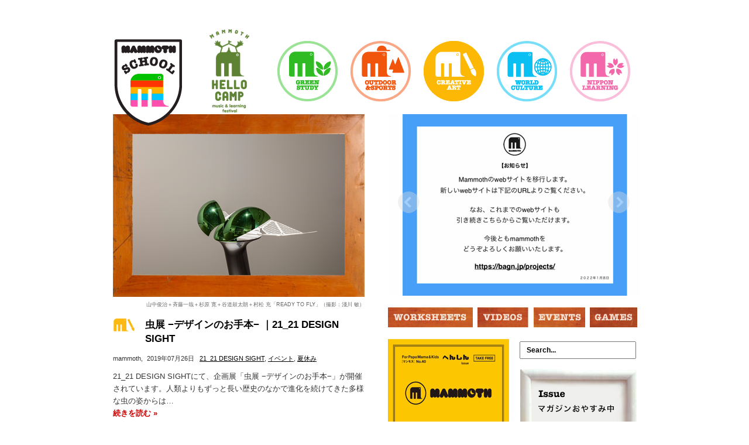

--- FILE ---
content_type: text/html; charset=UTF-8
request_url: https://www.mammothschool.com/tag/21_21-design-sight/
body_size: 26872
content:
<!DOCTYPE html>
<html lang="ja">
<head>
<meta http-equiv="Content-Type" content="text/html; charset=UTF-8">
<title>21_21 DESIGN SIGHT | Mammoth School</title>
<meta name="keywords" content="School, Mammoth, kids, child, baby, education, play, workshop, study, outdoor, family, green, learning" />
<meta name="description" content="あそびのなかにこそ学びがある。マンモススクールは、未来をリードしていく子どもたちのためにマンモスが提案するコンセプトです。" />	

    
<link rel="profile" href="https://gmpg.org/xfn/11" />
<link rel="icon" href="https://www.mammothschool.com/mammothschool.ico" type="image/x-icon"> 

<link rel="stylesheet" type="text/css" href="https://www.mammothschool.com/css/style.css" media="screen">
<!-- <script type="text/javascript" src="https://www.papersky.jp/js/swfobject.js"></script> -->
<link rel="pingback" href="https://www.mammothschool.com/xmlrpc.php" />
<script src="https://code.jquery.com/jquery-latest.js" type="text/javascript"></script>
<script src="https://www.mammothschool.com/js/jquery.bxslider2.min.js" type="text/javascript"></script>
<script src="https://www.mammothschool.com/js/scripts.js" type="text/javascript"></script>
<meta name='robots' content='max-image-preview:large' />
<link rel='dns-prefetch' href='//s.w.org' />
<link rel="alternate" type="application/rss+xml" title="Mammoth School &raquo; フィード" href="https://www.mammothschool.com/feed/" />
<link rel="alternate" type="application/rss+xml" title="Mammoth School &raquo; コメントフィード" href="https://www.mammothschool.com/comments/feed/" />
<link rel="alternate" type="application/rss+xml" title="Mammoth School &raquo; 21_21 DESIGN SIGHT タグのフィード" href="https://www.mammothschool.com/tag/21_21-design-sight/feed/" />
<script type="text/javascript">
window._wpemojiSettings = {"baseUrl":"https:\/\/s.w.org\/images\/core\/emoji\/14.0.0\/72x72\/","ext":".png","svgUrl":"https:\/\/s.w.org\/images\/core\/emoji\/14.0.0\/svg\/","svgExt":".svg","source":{"concatemoji":"https:\/\/www.mammothschool.com\/wp-includes\/js\/wp-emoji-release.min.js?ver=6.0.11"}};
/*! This file is auto-generated */
!function(e,a,t){var n,r,o,i=a.createElement("canvas"),p=i.getContext&&i.getContext("2d");function s(e,t){var a=String.fromCharCode,e=(p.clearRect(0,0,i.width,i.height),p.fillText(a.apply(this,e),0,0),i.toDataURL());return p.clearRect(0,0,i.width,i.height),p.fillText(a.apply(this,t),0,0),e===i.toDataURL()}function c(e){var t=a.createElement("script");t.src=e,t.defer=t.type="text/javascript",a.getElementsByTagName("head")[0].appendChild(t)}for(o=Array("flag","emoji"),t.supports={everything:!0,everythingExceptFlag:!0},r=0;r<o.length;r++)t.supports[o[r]]=function(e){if(!p||!p.fillText)return!1;switch(p.textBaseline="top",p.font="600 32px Arial",e){case"flag":return s([127987,65039,8205,9895,65039],[127987,65039,8203,9895,65039])?!1:!s([55356,56826,55356,56819],[55356,56826,8203,55356,56819])&&!s([55356,57332,56128,56423,56128,56418,56128,56421,56128,56430,56128,56423,56128,56447],[55356,57332,8203,56128,56423,8203,56128,56418,8203,56128,56421,8203,56128,56430,8203,56128,56423,8203,56128,56447]);case"emoji":return!s([129777,127995,8205,129778,127999],[129777,127995,8203,129778,127999])}return!1}(o[r]),t.supports.everything=t.supports.everything&&t.supports[o[r]],"flag"!==o[r]&&(t.supports.everythingExceptFlag=t.supports.everythingExceptFlag&&t.supports[o[r]]);t.supports.everythingExceptFlag=t.supports.everythingExceptFlag&&!t.supports.flag,t.DOMReady=!1,t.readyCallback=function(){t.DOMReady=!0},t.supports.everything||(n=function(){t.readyCallback()},a.addEventListener?(a.addEventListener("DOMContentLoaded",n,!1),e.addEventListener("load",n,!1)):(e.attachEvent("onload",n),a.attachEvent("onreadystatechange",function(){"complete"===a.readyState&&t.readyCallback()})),(e=t.source||{}).concatemoji?c(e.concatemoji):e.wpemoji&&e.twemoji&&(c(e.twemoji),c(e.wpemoji)))}(window,document,window._wpemojiSettings);
</script>
<style type="text/css">
img.wp-smiley,
img.emoji {
	display: inline !important;
	border: none !important;
	box-shadow: none !important;
	height: 1em !important;
	width: 1em !important;
	margin: 0 0.07em !important;
	vertical-align: -0.1em !important;
	background: none !important;
	padding: 0 !important;
}
</style>
	<link rel='stylesheet' id='wp-block-library-css'  href='https://www.mammothschool.com/wp-includes/css/dist/block-library/style.min.css?ver=6.0.11' type='text/css' media='all' />
<style id='global-styles-inline-css' type='text/css'>
body{--wp--preset--color--black: #000000;--wp--preset--color--cyan-bluish-gray: #abb8c3;--wp--preset--color--white: #ffffff;--wp--preset--color--pale-pink: #f78da7;--wp--preset--color--vivid-red: #cf2e2e;--wp--preset--color--luminous-vivid-orange: #ff6900;--wp--preset--color--luminous-vivid-amber: #fcb900;--wp--preset--color--light-green-cyan: #7bdcb5;--wp--preset--color--vivid-green-cyan: #00d084;--wp--preset--color--pale-cyan-blue: #8ed1fc;--wp--preset--color--vivid-cyan-blue: #0693e3;--wp--preset--color--vivid-purple: #9b51e0;--wp--preset--gradient--vivid-cyan-blue-to-vivid-purple: linear-gradient(135deg,rgba(6,147,227,1) 0%,rgb(155,81,224) 100%);--wp--preset--gradient--light-green-cyan-to-vivid-green-cyan: linear-gradient(135deg,rgb(122,220,180) 0%,rgb(0,208,130) 100%);--wp--preset--gradient--luminous-vivid-amber-to-luminous-vivid-orange: linear-gradient(135deg,rgba(252,185,0,1) 0%,rgba(255,105,0,1) 100%);--wp--preset--gradient--luminous-vivid-orange-to-vivid-red: linear-gradient(135deg,rgba(255,105,0,1) 0%,rgb(207,46,46) 100%);--wp--preset--gradient--very-light-gray-to-cyan-bluish-gray: linear-gradient(135deg,rgb(238,238,238) 0%,rgb(169,184,195) 100%);--wp--preset--gradient--cool-to-warm-spectrum: linear-gradient(135deg,rgb(74,234,220) 0%,rgb(151,120,209) 20%,rgb(207,42,186) 40%,rgb(238,44,130) 60%,rgb(251,105,98) 80%,rgb(254,248,76) 100%);--wp--preset--gradient--blush-light-purple: linear-gradient(135deg,rgb(255,206,236) 0%,rgb(152,150,240) 100%);--wp--preset--gradient--blush-bordeaux: linear-gradient(135deg,rgb(254,205,165) 0%,rgb(254,45,45) 50%,rgb(107,0,62) 100%);--wp--preset--gradient--luminous-dusk: linear-gradient(135deg,rgb(255,203,112) 0%,rgb(199,81,192) 50%,rgb(65,88,208) 100%);--wp--preset--gradient--pale-ocean: linear-gradient(135deg,rgb(255,245,203) 0%,rgb(182,227,212) 50%,rgb(51,167,181) 100%);--wp--preset--gradient--electric-grass: linear-gradient(135deg,rgb(202,248,128) 0%,rgb(113,206,126) 100%);--wp--preset--gradient--midnight: linear-gradient(135deg,rgb(2,3,129) 0%,rgb(40,116,252) 100%);--wp--preset--duotone--dark-grayscale: url('#wp-duotone-dark-grayscale');--wp--preset--duotone--grayscale: url('#wp-duotone-grayscale');--wp--preset--duotone--purple-yellow: url('#wp-duotone-purple-yellow');--wp--preset--duotone--blue-red: url('#wp-duotone-blue-red');--wp--preset--duotone--midnight: url('#wp-duotone-midnight');--wp--preset--duotone--magenta-yellow: url('#wp-duotone-magenta-yellow');--wp--preset--duotone--purple-green: url('#wp-duotone-purple-green');--wp--preset--duotone--blue-orange: url('#wp-duotone-blue-orange');--wp--preset--font-size--small: 13px;--wp--preset--font-size--medium: 20px;--wp--preset--font-size--large: 36px;--wp--preset--font-size--x-large: 42px;}.has-black-color{color: var(--wp--preset--color--black) !important;}.has-cyan-bluish-gray-color{color: var(--wp--preset--color--cyan-bluish-gray) !important;}.has-white-color{color: var(--wp--preset--color--white) !important;}.has-pale-pink-color{color: var(--wp--preset--color--pale-pink) !important;}.has-vivid-red-color{color: var(--wp--preset--color--vivid-red) !important;}.has-luminous-vivid-orange-color{color: var(--wp--preset--color--luminous-vivid-orange) !important;}.has-luminous-vivid-amber-color{color: var(--wp--preset--color--luminous-vivid-amber) !important;}.has-light-green-cyan-color{color: var(--wp--preset--color--light-green-cyan) !important;}.has-vivid-green-cyan-color{color: var(--wp--preset--color--vivid-green-cyan) !important;}.has-pale-cyan-blue-color{color: var(--wp--preset--color--pale-cyan-blue) !important;}.has-vivid-cyan-blue-color{color: var(--wp--preset--color--vivid-cyan-blue) !important;}.has-vivid-purple-color{color: var(--wp--preset--color--vivid-purple) !important;}.has-black-background-color{background-color: var(--wp--preset--color--black) !important;}.has-cyan-bluish-gray-background-color{background-color: var(--wp--preset--color--cyan-bluish-gray) !important;}.has-white-background-color{background-color: var(--wp--preset--color--white) !important;}.has-pale-pink-background-color{background-color: var(--wp--preset--color--pale-pink) !important;}.has-vivid-red-background-color{background-color: var(--wp--preset--color--vivid-red) !important;}.has-luminous-vivid-orange-background-color{background-color: var(--wp--preset--color--luminous-vivid-orange) !important;}.has-luminous-vivid-amber-background-color{background-color: var(--wp--preset--color--luminous-vivid-amber) !important;}.has-light-green-cyan-background-color{background-color: var(--wp--preset--color--light-green-cyan) !important;}.has-vivid-green-cyan-background-color{background-color: var(--wp--preset--color--vivid-green-cyan) !important;}.has-pale-cyan-blue-background-color{background-color: var(--wp--preset--color--pale-cyan-blue) !important;}.has-vivid-cyan-blue-background-color{background-color: var(--wp--preset--color--vivid-cyan-blue) !important;}.has-vivid-purple-background-color{background-color: var(--wp--preset--color--vivid-purple) !important;}.has-black-border-color{border-color: var(--wp--preset--color--black) !important;}.has-cyan-bluish-gray-border-color{border-color: var(--wp--preset--color--cyan-bluish-gray) !important;}.has-white-border-color{border-color: var(--wp--preset--color--white) !important;}.has-pale-pink-border-color{border-color: var(--wp--preset--color--pale-pink) !important;}.has-vivid-red-border-color{border-color: var(--wp--preset--color--vivid-red) !important;}.has-luminous-vivid-orange-border-color{border-color: var(--wp--preset--color--luminous-vivid-orange) !important;}.has-luminous-vivid-amber-border-color{border-color: var(--wp--preset--color--luminous-vivid-amber) !important;}.has-light-green-cyan-border-color{border-color: var(--wp--preset--color--light-green-cyan) !important;}.has-vivid-green-cyan-border-color{border-color: var(--wp--preset--color--vivid-green-cyan) !important;}.has-pale-cyan-blue-border-color{border-color: var(--wp--preset--color--pale-cyan-blue) !important;}.has-vivid-cyan-blue-border-color{border-color: var(--wp--preset--color--vivid-cyan-blue) !important;}.has-vivid-purple-border-color{border-color: var(--wp--preset--color--vivid-purple) !important;}.has-vivid-cyan-blue-to-vivid-purple-gradient-background{background: var(--wp--preset--gradient--vivid-cyan-blue-to-vivid-purple) !important;}.has-light-green-cyan-to-vivid-green-cyan-gradient-background{background: var(--wp--preset--gradient--light-green-cyan-to-vivid-green-cyan) !important;}.has-luminous-vivid-amber-to-luminous-vivid-orange-gradient-background{background: var(--wp--preset--gradient--luminous-vivid-amber-to-luminous-vivid-orange) !important;}.has-luminous-vivid-orange-to-vivid-red-gradient-background{background: var(--wp--preset--gradient--luminous-vivid-orange-to-vivid-red) !important;}.has-very-light-gray-to-cyan-bluish-gray-gradient-background{background: var(--wp--preset--gradient--very-light-gray-to-cyan-bluish-gray) !important;}.has-cool-to-warm-spectrum-gradient-background{background: var(--wp--preset--gradient--cool-to-warm-spectrum) !important;}.has-blush-light-purple-gradient-background{background: var(--wp--preset--gradient--blush-light-purple) !important;}.has-blush-bordeaux-gradient-background{background: var(--wp--preset--gradient--blush-bordeaux) !important;}.has-luminous-dusk-gradient-background{background: var(--wp--preset--gradient--luminous-dusk) !important;}.has-pale-ocean-gradient-background{background: var(--wp--preset--gradient--pale-ocean) !important;}.has-electric-grass-gradient-background{background: var(--wp--preset--gradient--electric-grass) !important;}.has-midnight-gradient-background{background: var(--wp--preset--gradient--midnight) !important;}.has-small-font-size{font-size: var(--wp--preset--font-size--small) !important;}.has-medium-font-size{font-size: var(--wp--preset--font-size--medium) !important;}.has-large-font-size{font-size: var(--wp--preset--font-size--large) !important;}.has-x-large-font-size{font-size: var(--wp--preset--font-size--x-large) !important;}
</style>
<link rel="https://api.w.org/" href="https://www.mammothschool.com/wp-json/" /><link rel="alternate" type="application/json" href="https://www.mammothschool.com/wp-json/wp/v2/tags/45" /><link rel="EditURI" type="application/rsd+xml" title="RSD" href="https://www.mammothschool.com/xmlrpc.php?rsd" />
<link rel="wlwmanifest" type="application/wlwmanifest+xml" href="https://www.mammothschool.com/wp-includes/wlwmanifest.xml" /> 
<meta name="generator" content="WordPress 6.0.11" />
<link rel="icon" href="https://www.mammothschool.com/wp-content/uploads/2022/05/cropped-fav2-32x32.png" sizes="32x32" />
<link rel="icon" href="https://www.mammothschool.com/wp-content/uploads/2022/05/cropped-fav2-192x192.png" sizes="192x192" />
<link rel="apple-touch-icon" href="https://www.mammothschool.com/wp-content/uploads/2022/05/cropped-fav2-180x180.png" />
<meta name="msapplication-TileImage" content="https://www.mammothschool.com/wp-content/uploads/2022/05/cropped-fav2-270x270.png" />

<script type="text/javascript">

  var _gaq = _gaq || [];
  _gaq.push(['_setAccount', 'UA-12329127-2']);
  _gaq.push(['_trackPageview']);

  (function() {
    var ga = document.createElement('script'); ga.type = 'text/javascript'; ga.async = true;
    ga.src = ('https:' == document.location.protocol ? 'https://ssl' : 'http://www') + '.google-analytics.com/ga.js';
    var s = document.getElementsByTagName('script')[0]; s.parentNode.insertBefore(ga, s);
  })();

</script>
</head>

<body data-rsssl=1 class="archive tag tag-21_21-design-sight tag-45">
<div id="wrap">
<div id="page">

<div id="header">

<div class="logo"><a href="https://www.mammothschool.com"><img src="https://www.mammothschool.com/images/function/logo.png" /></a></div>
<div class="tpee"><a href="https://www.mammothschool.com/hellocamp">
<img src="https://www.mammothschool.com/images/function/tpee.png" /></a></div>

<div id="navBox">
<ul class="nav">
<li id="navGreen"><a href="https://www.mammothschool.com/category/green-study/">Green Study</a></li>
<li id="navSport"><a href="https://www.mammothschool.com/category/outdoor-sports/">Outdoor &amp; Sports</a></li>
<li id="navArt-current"><a href="https://www.mammothschool.com/category/creative-art/">Creative Art</a></li>
<li id="navWorld"><a href="https://www.mammothschool.com/category/world-culture/">World Culture</a></li>
<li id="navNippon"><a href="https://www.mammothschool.com/category/nippon-learning/">Nippon Learning</a></li>
</ul></div>

</div>

<div class="fix"></div>

<div id="blog">

<div id="Col1">

<div class="entry">

<div class="post-14591 post type-post status-publish format-standard hentry category-creative-art tag-21_21-design-sight tag-263 tag-377" id="post-14591">
<img src="https://www.mammothschool.com/wp-content/uploads/2019/07/CB9A8383-C7FB-4CE6-B37C-7B00B88A4560.png" />
<div class="credit">&nbsp;山中俊治＋斉藤一哉＋杉原 寛＋谷道鼓太朗＋村松 充「READY TO FLY」（撮影：淺川 敏）</div>
<h2 class="creative-art">
<a href="https://www.mammothschool.com/2019/07/insects-models-for-design/" rel="bookmark" title="Permanent Link to 虫展 −デザインのお手本− ｜21_21 DESIGN SIGHT">虫展 −デザインのお手本− ｜21_21 DESIGN SIGHT</a></h2>
<div class="byline">mammoth,	
<span class="date">2019年07月26日</span> 
<span class="tag"> <a href="https://www.mammothschool.com/tag/21_21-design-sight/" rel="tag">21_21 DESIGN SIGHT</a>, <a href="https://www.mammothschool.com/tag/%e3%82%a4%e3%83%99%e3%83%b3%e3%83%88/" rel="tag">イベント</a>, <a href="https://www.mammothschool.com/tag/%e5%a4%8f%e4%bc%91%e3%81%bf/" rel="tag">夏休み</a></span></div>
<p>21_21 DESIGN SIGHTにて、企画展「虫展 −デザインのお手本−」が開催されています。人類よりもずっと長い歴史のなかで進化を続けてきた多様な虫の姿からは&#8230; <span class="meta-nav"><a href="https://www.mammothschool.com/2019/07/insects-models-for-design/"><br />続きを読む &raquo;</a></span></p>
 
</div><!-- end entry -->
<div class="post-12233 post type-post status-publish format-standard hentry category-green-study tag-21_21-design-sight tag-471" id="post-12233">
<img src="https://www.mammothschool.com/wp-content/uploads/2016/11/2f63fdc97e4799e41fad135a8e40b052.jpeg" />
<div class="credit">&nbsp;「Ironman Champion Chrissie Wellington Human Body Study 1213」 Howard Schatz (Photograph by Howard Schatz from Schatz Images: 25 Years (Glitterati, Inc. 2015))</div>
<h2 class="green-study">
<a href="https://www.mammothschool.com/2017/01/21_21-design-sight-athlete/" rel="bookmark" title="Permanent Link to 21_21 DESIGN SIGHT企画展「アスリート展」">21_21 DESIGN SIGHT企画展「アスリート展」</a></h2>
<div class="byline">admin_gc,	
<span class="date">2017年01月11日</span> 
<span class="tag"> <a href="https://www.mammothschool.com/tag/21_21-design-sight/" rel="tag">21_21 DESIGN SIGHT</a>, <a href="https://www.mammothschool.com/tag/%e7%be%8e%e8%a1%93%e9%a4%a8%e3%83%bb%e5%8d%9a%e7%89%a9%e9%a4%a8/" rel="tag">美術館・博物館</a></span></div>
<p>21_21 DESIGN SIGHTにて、2017年2月17日より企画展「アスリート展」が開催されます。日々の積み重ねや試行錯誤を繰り返し、自己の限界を乗り越えていく「アスリート」&#8230; <span class="meta-nav"><a href="https://www.mammothschool.com/2017/01/21_21-design-sight-athlete/"><br />続きを読む &raquo;</a></span></p>
 
</div><!-- end entry -->
<div class="post-11910 post type-post status-publish format-standard hentry category-creative-art tag-21_21-design-sight" id="post-11910">
<img src="https://www.mammothschool.com/wp-content/uploads/2016/07/7a9deded98efa14dbf051309281ee2fc.jpeg" />
<div class="credit">&nbsp;「霊山トンネル」(福島県伊達市) 西山芳一</div>
<h2 class="creative-art">
<a href="https://www.mammothschool.com/2016/07/dobokuten/" rel="bookmark" title="Permanent Link to 土木のデザインについて考える展覧会 「土木展」｜21_21 DESIGN SIGHT">土木のデザインについて考える展覧会 「土木展」｜21_21 DESIGN SIGHT</a></h2>
<div class="byline">admin_gc,	
<span class="date">2016年07月05日</span> 
<span class="tag"> <a href="https://www.mammothschool.com/tag/21_21-design-sight/" rel="tag">21_21 DESIGN SIGHT</a></span></div>
<p>「土木」と聞いて何を思い浮かべますか？ 21_21 DESIGN SIGHTにて、企画展「土木展」を開催中です。 道路や鉄道、携帯電話やインターネット、上下水道、災害に対する備えなど、私たちの日常生活に必要不可欠&#8230; <span class="meta-nav"><a href="https://www.mammothschool.com/2016/07/dobokuten/"><br />続きを読む &raquo;</a></span></p>
 
</div><!-- end entry -->
<div class="post-10161 post type-post status-publish format-standard hentry category-creative-art tag-21_21-design-sight tag-263" id="post-10161">
<img src="https://www.mammothschool.com/wp-content/uploads/2014/12/3fa744279c1be74f0a4547f9f3876e5f.jpeg" />
<div class="credit">&nbsp;「1 Meter Party」 ヘルムート・スミッツ  ＜Photo: Lotte Stekelenburg＞</div>
<h2 class="creative-art">
<a href="https://www.mammothschool.com/2014/12/21_21-design-sight-measuring/" rel="bookmark" title="Permanent Link to 21_21 DESIGN SIGHT 企画展「単位展 &#8212; あれくらい それくらい どれくらい？」">21_21 DESIGN SIGHT 企画展「単位展 &#8212; あれくらい それくらい どれくらい？」</a></h2>
<div class="byline">admin_gc,	
<span class="date">2014年12月24日</span> 
<span class="tag"> <a href="https://www.mammothschool.com/tag/21_21-design-sight/" rel="tag">21_21 DESIGN SIGHT</a>, <a href="https://www.mammothschool.com/tag/%e3%82%a4%e3%83%99%e3%83%b3%e3%83%88/" rel="tag">イベント</a></span></div>
<p>企画展「単位展 &#8212; あれくらい それくらい どれくらい？」が、21_21 DESIGN SIGHTにて、2015年2月20日より開催されます。単位で遊ぶと世界は楽しくなる&#8230; <span class="meta-nav"><a href="https://www.mammothschool.com/2014/12/21_21-design-sight-measuring/"><br />続きを読む &raquo;</a></span></p>
 
</div><!-- end entry -->

<div class="directionalbox">
<div class="col2text">
<div class="directionalColA">
</div>
<div class="directionalColB">
</div>
</div>
</div>


</div>


</div><!-- end Col1 -->

<div id="Col2">
<div id="slider">
<ul id="slides1">
<li><a href="https://bagn.jp/projects/">
<img src="https://www.mammothschool.com/wp-content/uploads/2022/01/hellocamp_slide-1-1.jpg" width="430" height="310" alt="moved" /></a><div class="clear"></div>
</li></ul>
</div><!-- end slider -->

<div class="box">
<ul class="nav">
<li id="navWorksheets"><a href="https://www.mammothschool.com/category/worksheet/">Worksheets</a></li>
<li id="navVideo"><a href="https://www.mammothschool.com/category/video/">Video</a></li>
<li id="navEvents"><a href="https://www.mammothschool.com/category/event/">Events</a></li>
<li id="navGames"><a href="https://www.mammothschool.com/category/games/">Games</a></li>
</ul><div class="fix"></div>
</div>


<!-- Search -->
<div class="box">
<div class="col2text">
<div class="boxColA">
<a href="http://fujisan.co.jp/pc/web-mammoth" target="_blank"><img src="https://www.mammothschool.com/wp-content/uploads/2020/03/mmcover40.jpg" width="207" /></a>
</div><!-- end box -->
<div class="boxColB">
<form method="get" id="searchform" action="https://www.mammothschool.com/"><input value="Search..." onfocus="this.value=''" name="s" id="s" type="text"></form><br /><br />
	
<!-- Issue -->
<img src="https://www.mammothschool.com/wp-content/uploads/2020/09/issue.png" />
	
</div><!-- end box -->
</div><!-- end col2text -->
</div><!-- end box -->

<div class="fix"></div><br />



<div class="box news">
<ul><li><a href="https://www.mammothschool.com/2020/09/oyasumi/" rel="bookmark" title="Permanent Link to 【NEWS】マンモスマガジン 2020.09号 お休みのお知らせ">【NEWS】マンモスマガジン 2020.09号 お休みのお知らせ</a><li><a href="https://www.mammothschool.com/2018/08/app-backissue/" rel="bookmark" title="Permanent Link to マンモスアプリでバックナンバーをチェック">マンモスアプリでバックナンバーをチェック</a></li>
</ul>
</div><!-- end box -->





<div class="box">
<div class="col2text">
<div class="boxColA"><ul class="social">
<li><a href="http://twitter.com/MammothSchool" target="_blank"><img src="https://www.mammothschool.com/images/social/t_icon.gif" alt="" width="40"> TWITTER</a></li>
<li><a href="http://www.facebook.com/mammothschool" target="_blank"><img src="https://www.mammothschool.com/images/social/f_icon.gif" alt="" width="40"> FACEBOOK</a></li>
<li><a href="http://instagram.com/Mammoth_School" target="_blank"><img src="https://www.mammothschool.com/wp-content/uploads/2016/10/search.png" alt="" width="40"> INSTAGRAM</a></li>
</ul></div><!-- end box -->
<div class="boxColB">
<div class="whatismammoth">
<ul>
<li><a href="https://www.mammothschool.com/about">ABOUT</a></li>
<li><a href="http://fujisan.co.jp/pc/web-mammoth">マガジン</a></li>
</ul>
</div>
</div><!-- end box -->
</div><!-- end col2text -->
</div><!-- end box -->

<div class="fix"></div><br />

<div class="box"><a href="mailto:info@mammothschool.com">
<img src="https://www.mammothschool.com/wp-content/uploads/2020/09/back2.jpg" alt=""></a>
</div>

<div class="box recent">
<ul><li><a href="https://www.mammothschool.com/2022/03/moved/" rel="bookmark" title="Permanent Link to webサイト移行のお知らせ">webサイト移行のお知らせ</a><li><a href="https://www.mammothschool.com/2021/03/hello-camp-2021/" rel="bookmark" title="Permanent Link to 2021年 マンモス・ハローキャンプ 中止のお知らせ">2021年 マンモス・ハローキャンプ 中止のお知らせ</a><li><a href="https://www.mammothschool.com/2020/10/07-moon/" rel="bookmark" title="Permanent Link to 【COLUMN】 暮らしとともに遊び、遊びの中で学ぶ vol.07  -月の満ち欠けを観察する-">【COLUMN】 暮らしとともに遊び、遊びの中で学ぶ vol.07  -月の満ち欠けを観察する-</a><li><a href="https://www.mammothschool.com/2020/10/kimurasoap-handmilk/" rel="bookmark" title="Permanent Link to 【NEWS】手洗いあとは『手肌のお守りハンドミルク』で肌荒れ対策を！ / 木村石鹸">【NEWS】手洗いあとは『手肌のお守りハンドミルク』で肌荒れ対策を！ / 木村石鹸</a><li><a href="https://www.mammothschool.com/2020/10/jugoya-2/" rel="bookmark" title="Permanent Link to 今宵は中秋の名月。夜の空を見上げてごらん">今宵は中秋の名月。夜の空を見上げてごらん</a></li>
</ul>
</div><!-- end box -->



<div class="box">
<div class="col2text">
<div class="boxColA">
</div><!-- end box -->
<div class="boxColB">
</div><!-- end box -->
</div><!-- end col2text -->
</div><!-- end box --></div><!-- end Col2 -->

</div><!-- end blog -->

<div class="fix"></div>
<div id="footer">

<div class="nav">
<ul>
<li><a href="https://www.mammothschool.com/about">About</a></li>
<li><a href="https://www.mammothschool.com/category/green-study/">Green Study</a></li>
<li><a href="https://www.mammothschool.com/category/outdoor-sports/">Outdoor &amp; Sports</a></li>
<li><a href="https://www.mammothschool.com/category/creative-art/">Creative Art</a></li>
<li><a href="https://www.mammothschool.com/category/world-culture/">World Culture</a></li>
<li><a href="https://www.mammothschool.com/category/nippon-learning/">Nippon Learning</a></li>
<li><a href="https://www.mammothschool.com/category/event/">Events</a></li>
<li><a href="https://www.mammothschool.com/category/video/">Videos</a></li>
<li><a href="https://www.mammothschool.com/category/worksheet/">Worksheets</a></li>
<li><a href="https://www.mammothschool.com/category/games">Games</a></li>
</ul>
</div>

<div id="contact-row">
<div class="contact"><a href="mailto:info@mammothschool.com"><img src="https://www.mammothschool.com/images/function/contact.jpg" alt="contact"></a>
</div>
</div>


&copy;2020 Mammoth Inc. All Rights Reserved.
</div><!-- end footer -->

</div><!-- end page -->
</div><!-- end wrap -->

</body></html>

--- FILE ---
content_type: text/css
request_url: https://www.mammothschool.com/css/style.css
body_size: 22599
content:
body {margin: 1px auto; padding: 0px 0px 13px 0px; font-size: 62.5%; line-height: 1.5em; color: #333333; text-align: center; font-family:Helvetica, sans-serif; background-color:#FFF;}
a, a:link, a:visited {color: #000; text-decoration:underline;}
a:hover {color:#688997; text-decoration: underline;}

* html ul li {height:1%;}
p {font-size: 12px; line-height: 16px; /* 15px */}
ul, ol {list-style: none; margin:0px; padding:0px;}
ul li, ol li {margin:0px; padding: 0px; list-style: none;}
a img, a {border: none; outline:none;}
h1, h2, h3, h4 {margin:0;}
h2 {font-size: 17px; font-weight:lighter; margin: 15px 0 15px 0; font-weight:bold; line-height:24px; padding-left:55px;}
h2 a, h2 a:link, h2 a:visited {color: #000; text-decoration:none;}
h2.icon-about {background-image:url(../images/icon/icon-about.png); background-repeat:no-repeat;}
h2.green-study {background-image:url(../images/icon/green-study.png); background-repeat:no-repeat;}
h2.outdoor-sport {background-image:url(../images/icon/outdoor-sport.png); background-repeat:no-repeat;}
h2.creative-art {background-image:url(../images/icon/creative-art.png); background-repeat:no-repeat;}
h2.world-culture {background-image:url(../images/icon/world-culture.png); background-repeat:no-repeat;}
h2.nippon-learning {background-image:url(../images/icon/nippon-learning.png); background-repeat:no-repeat;}
h2.powwow {background-image:url(../images/icon/powwow-icon.png); background-repeat:no-repeat;}
h3 {font-size:17px; line-height:20px; margin:30px 0 20px 0;}
h4 {font-size:2em; margin-top:60px;}
h5 {font-size:13px; margin:0px; padding:0; line-height:17px;}

#wrap {width: 980px; display: block; position: relative; margin: 0px auto 0 auto; text-align: left;}
#page {margin: 0 auto; position: static; width: 900px; border: none; background: none;}
#header {margin: 0px; position: relative; clear: both; padding: 0px; height:155px;}
.nav-facebook {position:absolute; top:0px; right:130px; z-index:1;}
.nav-twitter {position:absolute; top:0px; right:90px; z-index:1;}
.nav-instagram {position:absolute; top:0px; right:50px; z-index:1;}
.khmj {position:absolute; top:0px; right:0; z-index:1;}

.logo {display:inline; position:absolute; top:25px; left:0; z-index:2;}
.tpee {display:inline; position:absolute; top:10px; left:134px; z-index:2;}
hr {margin:80px 0; padding:0px; font-weight:lighter; clear:both;}

#gira a {display:inline; float:left; margin-left:120px; width:175px; height:128px; background: url(../images/function/gira.png) no-repeat -175px 0px; text-indent: -9999px;}
#gira a:hover {background-position: 0px 0px;}


#navBox {width: 900px; height: 125px; margin: 40px 0px 0px 0px;}
ul.nav {width: 605px; height: 105px; margin: 30px 0 0 280px; list-style: none; display:inline; float:left;}
ul.nav li {display: inline;}
ul.nav li a {height: 105px; float: left; text-indent: -9999px; overflow:hidden; }
ul.nav li#navGreen-current a {width: 105px; background: url(../images/nav/nav.png) no-repeat 0px -210px;}
ul.nav li#navGreen a {width: 105px; background: url(../images/nav/nav.png) no-repeat 0px 0px;}
ul.nav li#navGreen a:hover {background-position: 0 -105px;}
ul.nav li#navSport-current a {width: 125px; background: url(../images/nav/nav.png) no-repeat -105px -210px;}
ul.nav li#navSport a {width: 125px; background: url(../images/nav/nav.png) no-repeat -105px 0px;}
ul.nav li#navSport a:hover {background: url(../images/nav/nav.png) no-repeat -105px -105px;}
ul.nav li#navArt-current a {width: 125px; background: url(../images/nav/nav.png) no-repeat -230px -210px;}
ul.nav li#navArt a {width: 125px; background: url(../images/nav/nav.png) no-repeat -230px 0px;}
ul.nav li#navArt a:hover {background: url(../images/nav/nav.png) no-repeat -230px -105px;}
ul.nav li#navWorld-current a {width: 125px; background: url(../images/nav/nav.png) no-repeat -355px -210px;}
ul.nav li#navWorld a {width: 125px; background: url(../images/nav/nav.png) no-repeat -355px 0px;}
ul.nav li#navWorld a:hover {background: url(../images/nav/nav.png) no-repeat -355px -105px;}
ul.nav li#navNippon-current a {width: 125px; background: url(../images/nav/nav.png) no-repeat -480px -210px;}
ul.nav li#navNippon a {width: 125px; background: url(../images/nav/nav.png) no-repeat -480px 0px;}
ul.nav li#navNippon a:hover {background: url(../images/nav/nav.png) no-repeat -480px -105px;}

#blog, #video-event {margin: 0 0 30px 0; width: auto; border: none;}
#Col1 {float: left; display: inline; position: relative; margin: 0 30px 10px 0px; _margin: 0 28px 10px 0px; padding: 0; width: 430px; border: none;}
#Col1b {float: left; display: inline; position: relative; margin: 0; padding: 0; width: 900px; border: none;}
#Col1 .bottomNav {margin:30px 0; width: 390px;}
#Col2 {float: right; display: inline; width: 430px; margin: 0 0 10px 0; padding: 0; border: none;}
.Col {float: left; display: inline; position: relative; margin: 0 40px 15px 0px; padding: 0; width: 270px; border: none;}
.Col-mid {float: left; display: inline; position: relative; margin: 0 40px 15px 0px; padding: 0; width: 270px; border: none;}
.colB {float: left; display: inline; position: relative; margin: 0 0px 30px 0px; padding: 0; width: 195px; border: none;}
.colA {float: left; display: inline; position: relative; margin: 0 30px 15px 0px; padding: 0; width: 270px; border: none;}
.colA-last {float: left; display: inline; position: relative; margin: 0 0px 15px 0px; padding: 0; width: 270px; border: none;}
.colB h3, .colA h3, .colA-last h3 {margin:15px 0 10px;}
.colBtext {padding-left:15px;}
.colBtext a {text-decoration:underline;}
.tech-title {font-size:18px; margin-bottom:24px;}

.backnumber {width: 150px;}
.backnumber h3 {font-size:15px; margin-bottom:5px; font-weight:lighter;}

#video-event .Col {float: left; display: inline; position: relative; margin: 0 40px 15px 0px; padding: 0; width: 270px; border: none;}
#video-event #right {float: left; display: inline; width: 590px; margin: 0 0 10px 0; padding: 0; border: none;}
#video-event #right .Col {float: left; display: inline; position: relative; margin: 0 40px 0px 0px; padding: 0; width: 270px; border: none;}
#video-event #right .Col-last {float: left; display: inline; position: relative; margin: 0 0 30px 0px; padding: 0; width: 270px; border: none;}
#video-event #right .col-hi {float:left; width:275px; display:inline; position: relative; margin:0 30px 15px 0; padding:0px;}
#video-event #right .col-low {float:left; width:275px; display:inline; position: relative; margin:0 0 15px 0; padding:0px;}
#video-event #right .col-miniA {margin: 0px; padding: 0; border: none;}
#right h2 a {margin-left:0px; padding-left:0px; text-decoration:none;}
#right img a {text-decoration:none;}
#right a {text-decoration:none;}

.Col h2 {font-size: 13px; font-weight:lighter; margin: 10px 0 15px 0; font-weight:bold; line-height:24px;}
.Col h2 a {color: #000; text-decoration:none;}
.Col h2.cat-icon-about {background-image:url(../images/icon/icon-about.png); background-repeat:no-repeat;}
.Col h2.cat-icon-green {background-image:url(../images/icon/green-study.png); background-repeat:no-repeat;}
.Col h2.cat-icon-sport {background-image:url(../images/icon/outdoor-sport.png); background-repeat:no-repeat;}
.Col h2.cat-icon-art {background-image:url(../images/icon/creative-art.png); background-repeat:no-repeat;}
.Col h2.cat-icon-world {background-image:url(../images/icon/world-culture.png); background-repeat:no-repeat;}
.Col h2.cat-icon-japan {background-image:url(../images/icon/nippon-learning.png); background-repeat:no-repeat;}

.entry {margin:0 0 20px 0; padding:0; width: auto;}
.entry p {font-size: 13px; line-height: 21px;}
.byline {margin-top: 2px; margin-bottom: 2px; font-size: 1.1em; line-height: 1.2em;}
.tag {padding:0 0 0 6px;}
.date {padding:0 0 0 4px;}

.entry-meta {margin:20px 0 35px; width: auto; clear: both; height:33px;}
.entry-meta-post {margin:30px 25px 30px 0; width: auto; clear: both;}
ul.entry-tools {margin:0; height:24px; line-height:1.5em;}
ul.entry-tools li {background-position: 0% 0%; padding: 2px 0 2px 0; font-size: .9em; font-weight: bold; float:left;}
.entry-tools li a {padding-left: 2px; line-height: 17px;}
.entry-tools img {display:inline;}
.sharebuttons {margin-left:15px;}
li.tweet {margin-left:15px; top:50%;}
#nextpage {margin:50px 0 30px; font-size:1.4em;}
.directionalbox {margin: 0 0 15px 0; clear: both; padding-top: 5px; width: 430px; display:block;}
.directionalColA, .directionalColB {float: left; display: inline; width: 215px;}
.next {display:inline; float:right;}

.box {margin: 0 0 20px 0; clear: both; padding: 0px; width: 430px; display:block;}
.box p {margin: 0 0 .3em 0; font-size: 1.2em; line-height: 1.35em;}
.smallbox {margin:0 0 20px 0;}
.titlebox {margin-bottom:30px;}
.videobox {margin: 0 0 30px 0; clear: both; padding: 0px; display:block;}
.videostroke img {border: solid 1px #000;}
.post {margin-bottom:20px;}
a.more-link {color:#F00;}
a.more-link:hover {color:#C66;}
.col2text {margin:0px; padding:0px; clear:both;}
.boxColA, .boxColB {float: left; display: inline; width: 205px; margin:0px;}
.boxColB {margin-left: 20px;}
#woodmenu li {margin-bottom:3px;}
.issue {width:205px; height:245px; background: url(../images/function/issue.png) no-repeat 0px 0px;}
.whatismammoth {width:205px; height:230px; background: url(../images/function/whatismammoth.png) no-repeat 0px 0px;}
.news {width:430px; height:227px; background: url(../images/function/news.png) no-repeat 0px 0px;}
.recent {width:430px; height:351px; background: url(../images/function/recent.png) no-repeat 0px 0px;}
#searchform {margin:4px 0 20px 0; padding:0px;}

#comments, #respond, #related-content {padding:15px; background-color:#F0F0F0; margin:50px 0 30px 0;}
#comments ol li {list-style-type: none; clear: left; background-color:#FFF; padding:4px; margin:0 0 10px 0;}
#comments ol li.alt {background-color:#D5ECF5;}
#directional img {display:inline;}
.entry-comments {margin:0 30px; padding:0px; width: 490px;}
.entry-response {margin:0 30px; padding:0px;}
.entry-response form {display: block; font-family: arial,helvetica,sans-serif; width: 100%;}
.entry-response form p {font-size: 1.1em; line-height: 1.1em; color: #999999; margin-bottom: 10px;}
.entry-response form p input {margin-right: 5px; padding: 3px 2px; color: #555555;}
.entry-response form p label {width: 130px; float: left; color: #000000; font-size: 1em; display:block;}
.entry-response form p textarea {width: 330px; padding: 3px 2px; color: #555555;}
.entry-response form p label span {margin-top: 5px; color: #999999; display: block; width: 100px;}
.entry-response h4 {margin: 0 0 15px 0; text-transform: uppercase; letter-spacing: 1px; font-size: 1.2em;}
.entry-response #submit-comment {margin:0 0 0 130px;}
.comment-content {margin: 10px 10px 15px 150px; width: 330px;}
.comment-content p {font-size: 1.083em; line-height: 1.4em;}
.comment-number {width: 20px; margin-right: 5px; display: block; float: left;}
.comment-meta {color: #000;}
.comment-meta-book {color: #000; margin:0px; padding:0px;}
.credit {font-size:.9em; color:#666; text-transform:none; text-align:right; margin-top:2px;}
.credit img {margin-left:5px; position:relative; top:3px;}
p.wp-caption-text {margin:4px 2px 2px 0; text-align:right; font-size:.9em; color:#666; text-transform:uppercase; padding-right:8px;}
#current-magazine {margin:0 0 27px 0;}
#current-image {float:left;}
#current-text {float:left; margin:0 0 0 30px; width:240px;}
#current-text a {text-decoration:underline;}
#current-text h3 {margin:0px; padding:0px; font-size:16px;}

#right ul.nav {width: 580px; height: 34px; margin: 0 auto 30px; list-style: none; display:inline; float:left;}
#right ul.nav li {display: inline; margin-bottom:20px;}
#right ul.nav li a {height: 34px; float: left; text-indent: -9999px;}
#right ul.nav li#navWorksheets a {width: 153px; background: url(../images/nav/sidenav.png) no-repeat 0px 0px;}
#right ul.nav li#navWorksheets a:hover {background: url(../images/nav/sidenav.png) no-repeat 0px -34px;}
#right ul.nav li#navVideo a {width: 94px; background: url(../images/nav/sidenav.png) no-repeat -153px 0px;}
#right ul.nav li#navVideo a:hover {background: url(../images/nav/sidenav.png) no-repeat -153px -34px;}
#right ul.nav li#navEvents a {width: 96px; background: url(../images/nav/sidenav.png) no-repeat -247px 0px;}
#right ul.nav li#navEvents a:hover {background: url(../images/nav/sidenav.png) no-repeat -247px -34px;}
#right ul.nav li#navGames a {width: 82px; background: url(../images/nav/sidenav.png) no-repeat -342px 0px;}
#right ul.nav li#navGames a:hover {background: url(../images/nav/sidenav.png) no-repeat -342px -34px;}
#right .post p {width:560px;}

#Col2 ul.nav {width: 430px; height: 34px; margin: 0 auto; list-style: none; display:inline; float:left;}
#Col2 ul.nav li {display: inline; margin-bottom:20px;}
#Col2 ul.nav li a {height: 34px; float: left; text-indent: -9999px;}
#Col2 ul.nav li#navWorksheets a {width: 153px; background: url(../images/nav/sidenav.png) no-repeat 0px 0px;}
#Col2 ul.nav li#navWorksheets a:hover {background: url(../images/nav/sidenav.png) no-repeat 0px -34px;}
#Col2 ul.nav li#navVideo a {width: 94px; background: url(../images/nav/sidenav.png) no-repeat -153px 0px;}
#Col2 ul.nav li#navVideo a:hover {background: url(../images/nav/sidenav.png) no-repeat -153px -34px;}
#Col2 ul.nav li#navEvents a {width: 96px; background: url(../images/nav/sidenav.png) no-repeat -247px 0px;}
#Col2 ul.nav li#navEvents a:hover {background: url(../images/nav/sidenav.png) no-repeat -247px -34px;}
#Col2 ul.nav li#navGames a {width: 83px; background: url(../images/nav/sidenav.png) no-repeat -344px 0px;}
#Col2 ul.nav li#navGames a:hover {background: url(../images/nav/sidenav.png) no-repeat -344px -34px;}
#Col2 .boxColB ul {padding: 95px 0 0 47px;}
#Col2 .boxColB .whatismammoth ul {padding: 137px 0 0 47px;}
#Col2 .boxColB ul li {margin-bottom:5px; list-style:circle;}
#Col2 .boxColB ul li a {margin-bottom:5px; font-size:15px; line-height:19px; font-weight:bold; text-decoration:none;}
#Col2 .news ul {padding: 90px 0 0 47px; width:300px;}
#Col2 .news ul li {margin-bottom:5px; list-style:circle;}
#Col2 .news ul li a {margin-bottom:5px; font-size:15px; line-height:19px; text-decoration:none;}
#Col2 .recent ul {padding: 90px 0 0 47px; width:300px;}
#Col2 .recent ul li {margin-bottom:5px; list-style:circle;}
#Col2 .recent ul li a {margin-bottom:5px; font-size:12px; line-height:15px; text-decoration:none;}
#Col2 .sidenav2 ul.nav {width: 300px; height: 252px; margin: 0 0 30px 2px; list-style: none;}
#Col2 .sidenav2 ul.nav li {margin-bottom:20px;}
#Col2 .sidenav2 ul.nav li a {height: 43px; float: text-indent: -9999px;}
#Col2 .sidenav2 ul.nav li#navGS a {width: 300px; background: url(../images/nav/sidenav2.png) no-repeat 0px 0px;}
#Col2 .sidenav2 ul.nav li#navGS a:hover {background: url(../images/nav/sidenav2.png) no-repeat -299px 0px;}
#Col2 .sidenav2 ul.nav li#navOS a {width: 300px; background: url(../images/nav/sidenav2.png) no-repeat 0px -43px;}
#Col2 .sidenav2 ul.nav li#navOS a:hover {background: url(../images/nav/sidenav2.png) no-repeat -299px -43px;}
#Col2 .sidenav2 ul.nav li#navCA a {width: 300px; background: url(../images/nav/sidenav2.png) no-repeat 0px -86px;}
#Col2 .sidenav2 ul.nav li#navCA a:hover {background: url(../images/nav/sidenav2.png) no-repeat -299px -86px;}
#Col2 .sidenav2 ul.nav li#navWC a {width: 300px; background: url(../images/nav/sidenav2.png) no-repeat 0px -129px;}
#Col2 .sidenav2 ul.nav li#navWC a:hover {background: url(../images/nav/sidenav2.png) no-repeat -299px -129px;}
#Col2 .sidenav2 ul.nav li#navNL a {width: 300px; background: url(../images/nav/sidenav2.png) no-repeat 0px -172px;}
#Col2 .sidenav2 ul.nav li#navNL a:hover {background: url(../images/nav/sidenav2.png) no-repeat -299px -172px;}
#Col2 .sidenav2 ul.nav li#navMS a {width: 300px; background: url(../images/nav/sidenav2.png) no-repeat 0px -215px;}
#Col2 .sidenav2 ul.nav li#navMS a:hover {background: url(../images/nav/sidenav2.png) no-repeat -299px -215px;}
#Col2 .sidenav2 ul.nav li#navWS a {width: 300px; background: url(../images/nav/sidenav2.png) no-repeat 0px -258px;}
#Col2 .sidenav2 ul.nav li#navWS a:hover {background: url(../images/nav/sidenav2.png) no-repeat -299px -258px;}
#Col2 .sidenav2 ul.nav li#navEV a {width: 300px; background: url(../images/nav/sidenav2.png) no-repeat 0px -301px;}
#Col2 .sidenav2 ul.nav li#navEV a:hover {background: url(../images/nav/sidenav2.png) no-repeat -299px -301px;}
#Col2 .sidenav2 ul.nav li#navEE a {width: 300px; background: url(../images/nav/sidenav2.png) no-repeat 0px -344px;}
#Col2 .sidenav2 ul.nav li#navEE a:hover {background: url(../images/nav/sidenav2.png) no-repeat -299px -344px;}
#Col2 .sidenav2 ul.nav li#navGM a {width: 300px; background: url(../images/nav/sidenav2.png) no-repeat 0px -387px;}
#Col2 .sidenav2 ul.nav li#navGM a:hover {background: url(../images/nav/sidenav2.png) no-repeat -299px -387px;}

.box ul.social {margin-top: 20px;}
.box ul.social li {display: block; height: 64px; line-height: 64px; margin:0px; padding: 0px;}
.box ul.social li a {text-decoration: none; font-size: 15px; font-weight: bold; margin:0px; padding: 0px;}
.box ul.social li img {vertical-align: middle; margin: 0 8px 0 50px; padding: 0px;}

#slider {width:430px; height:310px; margin: 0 0 20px 0; }
#slider p {font-size: 12px; padding-bottom: 10px;}
.slides1_wrap {position: relative; padding:0px; width:430px; background-color:#FFFFFF;}
#slides1 .content {float: left; width: 300px; padding-left: 21px;}
#slides1 li {list-style: none;}
#slides1 li img {float: left;}
#slides1 li p {line-height: 22px;}
#slides1 h3 {font-size: 36px; color: #8d8d8d; font-weight: normal;}
.slides1_wrap .prev {position: absolute; left: 15px; top: 130px; outline: 0;}
.slides1_wrap .next {position: absolute; right: 15px; top: 130px; outline: 0;}
.slides1_wrap a:active {top: 125px;}

.about {width:460px;}
.about p {line-height:2em;}
.about h2 {margin:40px 0 18px 0; font-size:1.6em; line-height:1.6em;}

.boxColB input {width:185px; height:20px; float:left; display:inline; margin:0 0 8px 0; padding:3px 0 3px 10px; font-size:12px; font-weight:bold; line-height:24px;}
#right ul.nav li input {margin-left:15px; width:115px; height:23px; padding:3px 0 3px 10px; font-size:12px; font-weight:bold;}
form {margin:0px; padding:0px;}
.line {margin:10px 0 30px 0;}
.right {float: right; clear: right; margin-left: 12px; margin-right: 0;}
.left {float: left; clear: left; margin:0 12px 25px 0;}
.clear-more-10 {margin-bottom:10px;}
.clear-more-30 {margin-bottom:30px;}
.clear-more-50 {margin-bottom:50px;}
.sponsor {margin:0 9px 0px 0; display:inline; float:left;}
.class {float:left;}
.element {padding-left:7px;}
.twtr-widget .twtr-tweet {font-size:9px;}
.twtr-widget p, #twtr-widget-1 .twtr-bd p {width:170px;}
p.backnumber {width:150px; margin-top:4px; font-size:10px;}
.backnumber a {text-decoration:underline;}

#footer {margin: 50px 0 24px 0px; padding: 0; width: 900px; border: none; clear: both;}
#footer .nav ul {margin: 27px 0 27px 0px;; height: 16px; border-bottom: none; margin-left:8px;}
#footer .nav li {float: left; font-size:11px; text-transform:uppercase; display: inline;}
#footer .nav li a, #footer .nav li a:visited {color:#000; text-decoration:none; font-size:10px; padding:0 11px 0 11px;}
#footer .nav li a:hover {color:#999;}
#footer ul {background: none;}
#footer ul li {background: none;}
.foot li a:hover {color:#688997;}
.icon-nav ul {margin: 30px 0 30px 0; border: solid 1px #000; padding:2px; width:100%; height:90px;}
.icon-nav li {margin:0; float: left; display: inline;}
.icon-nav li a, .icon-nav li a:link, .icon-nav li a:visited {background-color:#FFF;}
.icon-nav li a:hover {background-color:#BCECFB;}
#contact-row {margin:0 0 30px 0;}
.contact img {margin: 0px auto 0px auto; display:block; border: solid 1px #000; padding:1px; text-align:center;}
.meta-nav a {color:#C00; font-weight:bold; margin:0; padding:0px; text-decoration:none;}

#tag-NL {z-index:-3; position:absolute; top:210px; left:-80px;}

.fix {clear:both;}
.idevicebox {display:none;}
#linkwithin_logo_0 {display:none;}
#video-event .linkwithin_hook {display:none;}
small {font-size:11px; display:inline;}
.main-img {display:none;}

#black {float: left; display: inline; position: relative; margin:-2px 0 0px 4px; padding: 0; width: 900px; border: none; background-color:#231f20; 
	-moz-border-radius: 20px; -webkit-border-radius: 20px; -khtml-border-radius: 20px; border-radius: 20px;}
.entry-black {margin:0; padding:0; width: auto; background-color:#231f20; color:#FFF;}
.entry-black .col-left {float:left; width:480px; margin:70px 40px 0px; background-color:#231f20; text-align:center;}
.entry-black .col-right {float:left; width:290px; background-color:#231f20; margin:40px 0 40px 0; color:#DADADA; font-family:Helvetica, sans-serif;
	border-left:solid 1px #FFF;}
.entry-black .col-right h2 {padding-left:40px; background: none; margin:-5px 0 10px 0;}
.entry-black .col-right h2 a {font-weight:500; font-size:21px; line-height:22px;  color:#DADADA; }
.entry-black .col-right h3 {padding-left:40px; margin:0px 0 12px 0; font-size:13px; text-transform:uppercase; letter-spacing:1px; color:#FFF;}
.entry-black .col-right p {padding-left:40px; line-height:21px; font-size:11px; margin:0px; margin-bottom:10px;}
.entry-black .col-right p a {color:#FFF;}
.entry-black .col-right hr {margin:60px 0 30px;}
.entry-black .col-right .byline {padding-left:40px; line-height:17px;}
.entry-black .col-right .tag a {color:#FFF;}
.entry-meta-black {margin:70px 0 0 0; width: auto; clear: both;}
.entry-tools-black {margin:0; line-height:1.5em; padding-left:40px;}
.entry-tools-black li {padding: 0 15px 0 0; margin:0px; float:left;}
.recent-black li {list-style:none; margin-top:4px; font-size:11px; line-height:16px; padding-left:40px;}
.recent-black li a {text-decoration:none; color:#FFF;}
.nav-black {margin:0px 0 30px 0; padding:0; width:528px;}
.nav-black ul {text-align:center; list-style-type:none; height:20px; margin-right:40px;}
.nav-black ul li {padding: 0 2px 0 0; font-size:12px; display: inline; color:#FFF; height:20px; line-height:20px;}
.nav-black ul li.last {margin-right:20px;}
.nav-black a.black-previous {color:#FFF; display:inline-block; width:15px; height:20px; background-image:url(../images/black/black-previous.png); 
	background-position:top; text-indent:-9999px;}
.nav-black a.black-previous:hover {background-position:bottom;}
.nav-black a.black-next {color:#FFF; display:inline-block; width:15px; height:20px; background-image:url(../images/black/black-next.png); 
	background-position:top; text-indent:-9999px;}
.nav-black a.black-next:hover {background-position:bottom;}

.credit img {display:inline;}